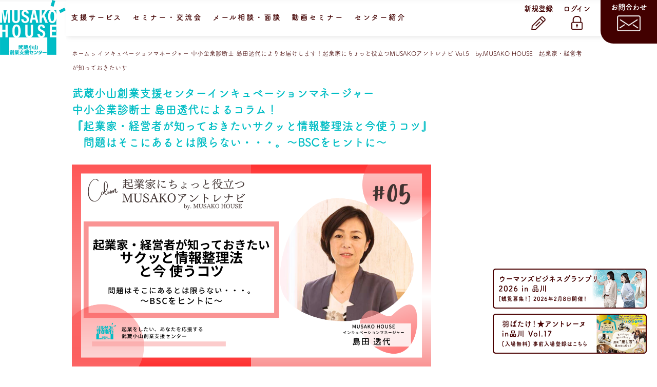

--- FILE ---
content_type: text/html
request_url: https://musashikoyama-sc.jp/page.php?id=94
body_size: 28166
content:



<!DOCTYPE>
<html>
	<head>
		<meta http-equiv="Content-Type" content="text/html; charset=UTF-8" />
        <meta name="viewport" content="width=device-width,initial-scale=1" />
		<title>インキュベーションマネージャー 中小企業診断士 島田透代によりお届けします！起業家にちょっと役立つMUSAKOアントレナビ Vol.5　by.MUSAKO HOUSE　起業家・経営者が知っておきたいサ</title>
		<meta name="Keywords" content="動画セミナー,武蔵小山,創業,起業,開業,経営,支援" />
		<meta name="Description" content="場所・時間に関係なく、起業に必要な知識が学べる！動画セミナーサービス、スタート！" />
<script>
  (function(d) {
    var config = {
      kitId: 'cdd3iwm',
      scriptTimeout: 3000,
      async: true
    },
    h=d.documentElement,t=setTimeout(function(){h.className=h.className.replace(/\bwf-loading\b/g,"")+" wf-inactive";},config.scriptTimeout),tk=d.createElement("script"),f=false,s=d.getElementsByTagName("script")[0],a;h.className+=" wf-loading";tk.src='https://use.typekit.net/'+config.kitId+'.js';tk.async=true;tk.onload=tk.onreadystatechange=function(){a=this.readyState;if(f||a&&a!="complete"&&a!="loaded")return;f=true;clearTimeout(t);try{Typekit.load(config)}catch(e){}};s.parentNode.insertBefore(tk,s)
  })(document);
</script>
<!--		<link href="https://fonts.googleapis.com/css?family=Lobster|Material+Icons|Josefin+Sans|Noto+Sans+JP&display=swap" rel="stylesheet" />-->
		<link rel="stylesheet" type="text/css" href="https://musashikoyama-sc.jp/css/default.css?20191202" />
		<link rel="stylesheet" type="text/css" href="https://musashikoyama-sc.jp/css/common.css?20191202" />
		<link rel="stylesheet" type="text/css" href="https://musashikoyama-sc.jp/css/header.css?20191202" />
		<link rel="stylesheet" type="text/css" href="https://musashikoyama-sc.jp/css/gnavi.css?20191202" />
		<link rel="stylesheet" type="text/css" href="https://musashikoyama-sc.jp/css/footer.css?20191202" />
		<link href="/css/contents_on" rel="stylesheet" type="text/css" />
		<link href="/css/page.css" rel="stylesheet" type="text/css">
        <script
          src="https://code.jquery.com/jquery-3.3.1.js"
          integrity="sha256-2Kok7MbOyxpgUVvAk/HJ2jigOSYS2auK4Pfzbm7uH60="
          crossorigin="anonymous"></script>
   <script type="text/javascript" src="https://musashikoyama-sc.jp/js/jquery.inview.js"></script>
		<script type="text/javascript" src="https://musashikoyama-sc.jp/js/commons.js"></script>
<!-- Google tag (gtag.js) -->
<script async src="https://www.googletagmanager.com/gtag/js?id=G-Q60FB0CL9X"></script>
<script>
  window.dataLayer = window.dataLayer || [];
  function gtag(){dataLayer.push(arguments);}
  gtag('js', new Date());

  gtag('config', 'G-Q60FB0CL9X');
</script>
  </head>
	<body>
		<header>
			<div id="mater"><div class="percent_bar"></div></div>
			<div id="header" class="">
				<h1><a href="/"><img src="https://musashikoyama-sc.jp/images/mainlogo.png" alt="武蔵小山創業支援センターMUSAKOHOUSE" class="hidden_sp"><img src="https://musashikoyama-sc.jp/images/mainlogo_sp.jpg" alt="" class="hidden_pc"></a></h1>
<!-- /sub -->
			</div><!-- /header -->
			<div class="hidden_tab menu">
				<svg version="1.1" x="0px" y="0px" viewBox="0 0 50 50" xml:space="preserve" class="menusvg" width="25" height="25">
					<rect width="50" height="6.3" class="toggle_menu_t"/>
					<rect y="40" width="50" height="6.3" class="toggle_menu_b"/>
					<rect y="20" width="50" height="6.3" class="toggle_menu_m"/>
				</svg>
			</div>
			<div id="gnavi" class="sf-menu clearfix hidden_sp">
				<ul>
					<!--<li class="hidden_pc"><a href="/">ホーム</a></li>-->
					<li class="flr_pc navimail"><a href="https://musashikoyama-sc.jp/contact/">お問合わせ<br><img src="https://musashikoyama-sc.jp/images/mail.png"></a></li><li class="flr_pc f14 login"><a href="https://musashikoyama-sc.jp/register/">新規登録<br><img src="https://musashikoyama-sc.jp/images/signup.png"></a><a href="https://musashikoyama-sc.jp/login/">ログイン<br><img src="https://musashikoyama-sc.jp/images/login.png"></a></li>
					<li><div class="toggle">支援サービス
						<ul>
							<li><a href="https://musashikoyama-sc.jp/guide/">はじめてご利用の方</a></li>
							<li><a href="https://musashikoyama-sc.jp/shien/">経営・支援メニュー</a></li>
							<li><a href="https://musashikoyama-sc.jp/kaigishitsu/">会議室・1階コラボレーションスペース貸出</a></li>
							<li><a href="https://musashikoyama-sc.jp/page.php?id=3050">デザインファクトリー</a></li>
							<li><a href="https://musashikoyama-sc.jp/archives/">過去のイベントアーカイブス</a></li>
							<li><a href="https://musashikoyama-sc.jp/interview/">起業家インタビュー</a></li>
							<li><a href="https://musashikoyama-sc.jp/page.php?id=88">起業に役立つコラム</a></li>
						</ul></div>
					</li>
					<li><div class="toggle">セミナー・交流会
						<ul>
							<li><a href="https://musashikoyama-sc.jp/guide/#p03">セミナー</a></li>
							<li><a href="https://musashikoyama-sc.jp/guide/#p04">交流会</a></li>
							<li><a href="https://musashikoyama-sc.jp/seminar/">検索</a></li>
							<li><a href="https://musashikoyama-sc.jp/seminar/calendar/">イベントカレンダー</a></li>
						</ul></div>
					</li>
					<li><div class="toggle">メール相談・面談
						<ul>
							<li><a href="https://musashikoyama-sc.jp/guide/#p02">相談サービスについて</a></li>
							<li><a href="https://musashikoyama-sc.jp/advisor/">ここが違う相談システム</a></li>
							<li><a href="https://musashikoyama-sc.jp/adsearch/">アドバイザー検索</a></li>
						</ul></div>
					</li>
					<li><div class="toggle">動画セミナー
						<ul>
							<li><a href="https://musashikoyama-sc.jp/sogyo-seminar/">詳細・お申込み</a></li>
							<li><a href="https://musashikoyama-sc.jp/doga-seminar/">視聴する</a></li>
						</ul></div>
					</li>
					<li><div class="toggle">センター紹介
						<ul>
							<li><a href="https://musashikoyama-sc.jp/about/">センターについて</a></li>
							<li><a href="https://musashikoyama-sc.jp/floor/">各フロアガイド</a></li>
							<li><a href="https://musashikoyama-sc.jp/tenant/">入居者紹介</a></li>
							<li><a href="https://musashikoyama-sc.jp/access/">アクセス</a></li>
							<li><a href="https://musashikoyama-sc.jp/contact/">お問い合わせ</a></li>
							<li><a href="https://musashikoyama-sc.jp/staff/">スタッフ紹介</a></li>
						</ul></div>
					</li>
				</ul>
			</div><!-- /gnavi -->
			</header>
		<main>
		<div id="wrapper">
<script>
$(document).ready( function(){

$('.qrcode').click(function(){
$(".qrcode").toggleClass("qropen");
});

});
</script>




<div id="main">
<p id="breadcrumb">
<a itemprop="item" href="/"><span itemprop="name">ホーム > </span></a>
<!--<a itemprop="item" href="category.php?category="><span itemprop="name"> > </span></a>
-->
インキュベーションマネージャー 中小企業診断士 島田透代によりお届けします！起業家にちょっと役立つMUSAKOアントレナビ Vol.5　by.MUSAKO HOUSE　起業家・経営者が知っておきたいサ</p>
<div id="wapper">
<div class="content_page">
<!--?=$update_time ?-->
<h5>武蔵小山創業支援センターインキュベーションマネージャー<br />
中小企業診断士 島田透代によるコラム！<br />
『起業家・経営者が知っておきたいサクッと情報整理法と今使うコツ』<br />
　問題はそこにあるとは限らない・・・。～BSCをヒントに～　</h5>

<div><br />
<img alt="" src="/editor/uploads/images/%E3%82%B3%E3%83%A9%E3%83%A0%E3%83%90%E3%83%8A%E3%83%BC%E3%81%AE%E3%82%B3%E3%83%94%E3%83%BC%20%282%29.png" style="width: 700px; height: 394px;" /><br />
&nbsp;</div>

<h4><span style="color: rgb(0, 189, 196); font-size: 16px; font-weight: bold;"><a id="1" name="1"></a>はじめに</span></h4>

<div>
<div>　皆さん、こんにちは。日々、アツい想いを胸に起業を志す皆さんや、時には心折れ迷いながらも前に一歩一歩進む皆さんの事業に取り組む真摯な姿にたくさんの勇気をいただいているインキュベーションマネージャーの島田透代です。<br />
　さて、このコラムでは、過去、年間200件以上の人事・経営者との面談に携わってきた私が、ビジネスに関する「情報」を、効率よくムラなく収集して活用するために使ってきた整理術の一部をお届けします。複雑に絡み合ったり、抜けていたり、自分ではなかなかうまく表現できないところも、サクッと整理してビジネスの推進に活用できたら嬉しいですよね。ＳＮＳなどオンラインで情報が簡単に入手できる情報過多とも言われる世の中だからこそ、情報という宝石鉱山から、あなたにとって本当に必要な情報の原石（本質）を見つけ出し、磨いて加工することで、真っ赤なガーネットの輝きはより美しく価値のあるものだということが伝わります。さぁ、あなたの宝石鉱山へ一緒に向かいましょう。</div>
</div>

<div>
<h2></h2>

<table border="0" cellpadding="0" cellspacing="0" style="font-family: fot-tsukuardgothic-std, sans-serif; font-size: 14px; font-weight: normal;">
	<tbody>
		<tr>
			<th><a href="#1">1</a></th>
			<td><a href="#1">はじめに</a></td>
		</tr>
		<tr>
			<th><a href="#2">2</a></th>
			<td><a href="#2">難しくて使えないフレームワークには手を出さない</a></td>
		</tr>
		<tr>
			<th><a href="#3">3</a></th>
			<td><a href="#3">道はなくても未来は見失わないで</a></td>
		</tr>
		<tr>
			<th><a href="#4">4</a></th>
			<td><a href="#4">数字のもつパワーを活用するメリット</a></td>
		</tr>
	</tbody>
</table>
</div>

<h4><br />
<a id="2" name="2"></a>　難しくて使えないフレームワークには手を出さない</h4>

<div>　突然ですが、事業を進めるうえで「集客が必要だと思っている」と思っているあなた、どんなアクションを取りますか？例えば、チラシを作ろう！SNSをはじめてみよう！という考えが浮かぶ方もいらっしゃるでしょう。そして、同時に、予算はどれくらいあるんだっけ？なんてことも頭の片隅に思い浮かぶかもしれません。時間的な制約がない方はぜひ、沢山の閃きを一つずつ実行していくのもよいでしょう。しかし、限られた時間や環境にいるあなたには、感情や勢いで動きたい自分を一度静めて、少しだけ広い視野で俯瞰的、客観的に自分自身や事業の状況を把握し分析することをお勧めします。<br />
その際に活用したいのが、BSC（バランススコアカード）です。もともとは、客観的に業績を評価するために使うフレームワークとして知られているものです。ビジネスといえば売り上げや収益性などの財務観点から評価がされがち、しかし実際には、商品の質や売るための仕組みや専門知識の深堀りなども大切ですよね。それらを含めていわゆる360度から考えることができるのがBSCの特徴です。<br />
<br />
<br />
<img alt="" src="/editor/uploads/images/%E5%9B%B3%E8%A1%A8%EF%BC%91.jpg" style="width: 700px; height: 403px;" /><br />
<br />
なんだか、難しそうと感じた方もいるでしょう。難しいワードが並ぶフレームワークは中途半端に使わないのも情報整理のコツの一つ。今回は、今あなたの事業を進めるのに必要だと感じていることに的を絞って、課題を整理することで本当に必要なアクションを探り確認するのが最終ゴール！今回は、一工夫して、オリジナルのフレームワークにしました。<br />
<br />
<img alt="" src="/editor/uploads/images/%E5%9B%B3%E8%A1%A8%EF%BC%92.jpg" style="width: 700px; height: 405px;" /><br />
<br />
さぁ、あなたが今、事業を進めるために必要だと思うことを挙げていきましょう。それらを大きく4つのカテゴリ（①お金関連、②お客様へ提供する価値（商品・サービス）について、③お客様へ届ける手段や仕組みについて、④事業を動かすのに必要な人、専門性や知恵、キャリア、教育方法）のどこかの枠に当てはめるみましょう。枠の中に書いてみることで自分が今どのカテゴリに特に悩んでいるのか、偏りも含めて知ることができます。ここではラーメン屋さんの例を示します。<br />
<br />
<img alt="" src="/editor/uploads/images/%E5%9B%B3%E8%A1%A8%EF%BC%93.jpg" style="width: 700px; height: 439px;" /></div>

<div><br />
&nbsp;</div>

<h4><a id="3" name="3"></a>　道がなくても未来は見失わないで</h4>

<div>カテゴリ別に枠に書き出したところで一旦ストップです。さて、改めてあなたに質問です。あなたのビジョン（実現したい未来や方向、どんな世界にしたいのか）は何でしょう？そこに辿り着くためには事業のどんな戦略目標が必要でしょう？きっと、はじめようと考えていたSNSでフォロワーを1,000人にすることが最終的なゴールではないはずです。実現したいビジョンは、カテゴリ分けした枠の一番上にあるビジョン（実現したい未来の方向性）の枠の中。そうです、あなたは、今、実現したい未来に向かい戦略目標を達成するために、何をしようかと悩んでいることを忘れてはいけません。目の前の道が険しいと、ついつい目の前のことに気がとられ、未来のことを考えられなくなりがちですが、今一度、この段階であらためて、しっかりとビジョンを設定しておきましょうね。<br />
&nbsp;</div>

<div></div>

<h4><a id="4" name="4"></a>　数字のもつパワーを活用するメリット</h4>
　最後に、今まで枠に入れた課題や目標から、ご自身のありたい姿が明確になってきたところで整理するときのポイントをお伝えします。この目標枠には、ぜひ定量的な数値を使って記入してください。そうすることで、一気に客観的な評価指標になります。自分以外の誰かにも伝えやすくなることから、理解してくれる人や協力者も増えるかもしれません。また、余裕がある場合には、数値目標を達成するために必要なことを、さらに深堀、細分化して、いつまでにどこで何を使ってどのようにするのかも設定すると皿に良いかもしれません！<br />
<br />
<img alt="" src="/editor/uploads/images/%E5%9B%B3%E8%A1%A8%EF%BC%94.jpg" style="width: 700px; height: 395px;" /><br />
<br />
全部埋まったところで、全体をよく見てみると、一番トップにあるビジョン（目指い未来の方向性）から、戦略目標、お金の部分、お客様へ提供する商品・サービス、仕組みづくり、人・・・と、下へ向かってすべての枠が関連付けられていることがわかります。ビジョンを達成するためには戦略目標が必要、その目標を達成するにはお金の面ではこんな条件が必要、そして、そうなるためには商品・サービスなどお客様へ提供する価値が必要であり、提供するための仕組みも必要、その仕組みを作り使うのは、そう私です！<br />
<br />
ただし、時間やその他の面で無理のある計画には要注意！ビジョン実現にむけては、本当にその方法が必要なのか？優先順位はどれかも考えながら、心身のバランスを整えて進めてくださいね。自分の仕事量やメンタルを自分で管理できるようになるのも個人事業や少数精鋭でがんばる企業の経営者にとっては必要です。
<div><br />
使ってみたいけど難しい、疑問点があると感じている方はぜひ島田までお声かけくださいね。次回のコラムでは、誰かに伝えたい想いをどう伝えるか！説明が苦手なあなたも上手に伝えられるコツをお伝えします。</div>

<div><br />
<br />
<a href="https://musashikoyama-sc.jp/page.php?id=93">前のコラム</a> ｜ <a href="https://musashikoyama-sc.jp/page.php?id=95">次のコラム</a><br />
<a href="https://musashikoyama-sc.jp/page.php?id=88">起業家にちょっと役立つMUSAKOアントレナビ トップへ戻る</a><br />
<br />
<br />
　インキュベーションマネージャーの<a href="https://musashikoyama-sc.jp/staff/">紹介ページはこちら</a></div>

</div>
</div>
</div>

<!--	<div id="btnArea">
		<ul>
			<li><p class="btn"><a href="https://musashikoyama-sc.jp/register/">新規録</a></p></li><li><p class="btn"><a href="https://musashikoyama-sc.jp/login/">ログイン</a></p></li><li class="last"><p class="btn"><a href="https://musashikoyama-sc.jp/mailmag/">メルマガ登録</a></p></li>
		</ul>
	</div>-->
	<div id="rightBlock">
		<ul id="bnArea2">
<!--            <li class="fade-in"><a href="/page.php?id=41"><img src="https://musashikoyama-sc.jp/images/banner/banner_13.png" width="200" height="110" alt="専門アドバイザー募集" /></a></li>
            <li class="fade-in"><a href="https://musashikoyama-sc.jp/page.php?id=80"><img src="https://musashikoyama-sc.jp/images/banner/banner_19c.png" width="200" height="110" alt="ウーマンスケールアッププログラムin品川" /></a></li>
            <li class="fade-in"><a href="/page.php?id=72"><img src="https://musashikoyama-sc.jp/images/banner/banner_15b.png" width="200" height="110" alt="【女性限定】ムサコDE女子★朝活交流会" /></a></li>      
            <li class="fade-in"><a href="https://musashikoyama-sc.jp/page.php?id=115"><img src="https://musashikoyama-sc.jp/images/banner/banner_musako15.png" width="200" height="110" alt="女性のための起業SCOOL MU★SAKO" /></a></li>
            <li class="fade-in"><a href="https://musashikoyama-sc.jp/page.php?id=116"><img src="https://musashikoyama-sc.jp/images/banner/banner_entreene17.png" width="200" height="110" alt="羽ばたけ★アントレーヌ" /></a></li>
            <li class="fade-in"><a href="https://musashikoyama-sc.jp/page.php?id=83"><img src="https://musashikoyama-sc.jp/images/banner/banner_09j.png" width="200" height="110" alt="女性の起業＊耳よりサロン" /></a></li>
            <li class="fade-in"><a href="https://musashikoyama-sc.jp/page.php?id=41"><img src="https://musashikoyama-sc.jp/images/banner/banner_13b.png" width="200" height="110" alt="専門アドバイザー募集" /></a></li>
            <li class="fade-in"><a href="https://musashikoyama-sc.jp/page.php?id=89"><img src="https://musashikoyama-sc.jp/images/banner/banner_22b.png" width="200" height="110" alt="ウーマンスケールアッププログラムin品川" /></a></li>
            <li class="fade-in"><a href="/page.php?id=125"><img src="https://musashikoyama-sc.jp/images/banner/banner_musako16.png" width="200" height="110" alt="MUSAKO" /></a></li>
            <li class="fade-in"><a href="/page.php?id=126"><img src="https://musashikoyama-sc.jp/images/banner/banner_01n.png" width="200" height="110" alt="キックオフサミット" /></a></li>
            <li class="fade-in"><a href="https://musashikoyama-sc.jp/page.php?id=131"><img src="https://musashikoyama-sc.jp/images/banner/banner_11l.png" width="200" height="110" alt="MUSAKOトライアルマーケット" /></a></li>
-->
            <li class="fade-in"><a href="https://musashikoyama-sc.jp/page.php?id=117"><img src="https://musashikoyama-sc.jp/images/banner/banner_01p.png" width="200" height="110" alt="ウーマンズビジネスグランプリ" /></a></li>
            <li class="fade-in"><a href="/page.php?id=133"><img src="https://musashikoyama-sc.jp/images/banner/banner_entreene17b.png" width="200" height="110" alt="アントレーヌ" /></a></li>
            <li class="fade-in"><a href="/page.php?id=81"><img src="https://musashikoyama-sc.jp/images/banner/banner_04e.png" width="200" height="110" alt="フリートークラウンジ" /></a></li>
            <li class="fade-in"><a href="/page.php?id=121"><img src="https://musashikoyama-sc.jp/images/banner/banner_26.png" width="200" height="110" alt="ウーマンキャリアサロン" /></a></li>
            <li class="fade-in"><a href="https://musashikoyama-sc.jp/page.php?id=101"><img src="https://musashikoyama-sc.jp/images/banner/banner_25b.png" width="200" height="110" alt="デザイン相談会" /></a></li>
            <li class="fade-in"><a href="https://musashikoyama-sc.jp/page.php?id=999"><img src="https://musashikoyama-sc.jp/images/banner/banner_23.png" width="200" height="110" alt="MUSAKO irodori Academy" /></a></li>
            <li class="fade-in"><a href="https://musashikoyama-sc.jp/page.php?id=998"><img src="https://musashikoyama-sc.jp/images/banner/banner_24.png" width="200" height="110" alt="LINE de モニター" /></a></li>
            <li class="fade-in"><a href="https://musashikoyama-sc.jp/page.php?id=74"><img src="https://musashikoyama-sc.jp/images/banner/banner_14c.png" width="200" height="110" alt="女性起業家のための情報チャンネル「MUSAKO THE LIVE」月に2回ライブ配信！" /></a></li>
            <li class="fade-in"><a href="https://musashikoyama-sc.jp/page.php?id=88"><img src="https://musashikoyama-sc.jp/images/banner/banner_20.png" width="200" height="110" alt="MUSAKOアントレナビ" /></a></li>
            <li class="fade-in"><a href="https://musashikoyama-sc.jp/page.php?id=21"><img src="https://musashikoyama-sc.jp/images/banner/banner_02.png" width="200" height="110" alt="イベント情報" /></a></li>
			     <li class="fade-in"><a href="/archives/"><img src="https://musashikoyama-sc.jp/images/banner/banner_03.png" width="200" height="110" alt="アーカイブス" /></a></li>
            <li class="fade-in"><a href="https://musashikoyama-sc.jp/page.php?ID=1295"><img src="https://musashikoyama-sc.jp/images/banner/banner_05c.png" width="200" height="110" alt="お茶の間サロン" /></a></li>
            <li class="fade-in"><a href="/mailmag/"><img src="https://musashikoyama-sc.jp/images/banner/mailmagazin.png" width="200" height="110" alt="メールマガジン" /></a></li>
            <li class="fade-in"><a href="https://ameblo.jp/musashikoyama-sc/" target="_blank"><img src="https://musashikoyama-sc.jp/images/banner/banner_blog.png" width="200" height="110" alt="ブログ" /></a></li>
            <li class="fade-in"><a href="/page.php?id=1003"><img src="https://musashikoyama-sc.jp/images/banner/banner_16.png" width="200" height="110" alt="MUSAKO HOUSEを活用した起業家主催のイベントスケジュールカレンダー" /></a></li>
<!--            <li class="fade-in"><a href="https://twitter.com/musakoh" target="_blank"><img src="https://musashikoyama-sc.jp/images/banner/banner_tw2.png" width="200" height="110" alt="Twitter" /></a></li>-->



		</ul>
		<!--<img class="img ch hidden_sp" src="https://musashikoyama-sc.jp/images/musashi_top_1114_22-39.png">-->
	</div><!-- /rightBlock -->


<div class="t_center mb60">
<a href="https://www.city.shinagawa.tokyo.jp/" class="inlineblock" target="_blank"><img src="/images/common/banner_shinagawaku.png" alt="品川区"/></a>
<a href="https://www.mics.city.shinagawa.tokyo.jp/index.html" class="inlineblock" target="_blank"><img src="/images/common/banner_shien.jpg" alt="品川区中小企業支援サイト"/></a>
<a href="https://www.ship-osaki.jp/" class="inlineblock" target="_blank"><img src="/images/common/banner001 SHIP.png" alt="SHIP 品川産業支援交流施設"/></a>
<a href="https://port2401.jp/" class="inlineblock" target="_blank"><img src="/images/common/banner_PORT2401.png" alt="西大井創業支援センター"/></a>
<a href="https://osaki-hall.jp/" class="inlineblock" target="_blank"><img src="/images/common/osaki-hall.png" alt="大崎ブライトコアホール"/></a>
<a href="https://shinagawa-ism.com/" class="inlineblock" target="_blank"><img src="/images/common/banner_izm.png" alt="SHINAGAWAism"/></a>
</div>			</div><!-- /main -->
		</div><!-- /wrapper -->
</main>
		<footer>
<div class="svgbg rotate180"><div class="svgbgin"></div></div>
		<div id="footer">

<div class="col2">
<div class="col t_left"><p class="sitetitle"><small>品川区立</small><br>武蔵小山創業支援センター<br><small>MUSAKO HOUSE</small></p>
<p class="tel"><a href="tel:0357494540">TEL 03-5749-4540</a></p>
<p class="bl">平日　9:00～21:00 土・祝 9:00～18:00</div><div class="col">


<address>〒142-0062　東京都品川区小山3-27-5</address>
<div class="wauto"><a href="https://musashikoyama-sc.jp/access/"><img src="/images/map.png" alt="" class="mapimg" />
<p class="t_right">より詳しく ></p></a><br>
</div>
</div></div>


			<p class="mb40">
      <a href="https://fb.watch/BdtnLPpTRp/" target="_blank"><img src="https://musashikoyama-sc.jp/images/logo_fb.png" style="height: 50px;"></a>
      <a href="https://x.com/musashikoyamasc" target="_blank"><img src="https://musashikoyama-sc.jp/images/logo-x.png" style="height: 45px;"></a>
      <a href="https://www.youtube.com/channel/UCBOEO9ow6xQw4uSSB7e3lCw" target="_blank"><img src="https://musashikoyama-sc.jp/images/logo_youtube.png" style="height: 40px; vertical-align: sub;"></a>
      <a href="https://www.instagram.com/musashikoyamasc/" target="_blank"><img src="https://musashikoyama-sc.jp/images/logo_insta.png" style="height: 50px;"></a>
      
      </p>

			<p class="mb40"><a href="/about/">センターについて</a> <a href="/staff/">スタッフ紹介</a> <a href="/access/">アクセス</a> <a href="/privacy/">プライバシーポリシー</a> <a href="/privacy2/">個人情報の利用目的について</a> <a href="https://musashikoyama-sc.jp/contact/">お問合わせ</a></p>



			<p class="copyright">
<strong class="bl"><a href="https://www.city.shinagawa.tokyo.jp/"><img src="/images/shinagawalogo.png" alt="Powerd by 品川区"/></a></strong><br>
			&copy;  Musashikoyama Sougyoushien Center All rights reserved. </p>
		</div>
<style>
  #floating-banner {
    position: fixed;
    right: 20px;
    bottom: 20px;
    z-index: 9999:
  }
  #floating-banner .floating-banner-inner a img {
    width: 300px;
    height: 78px;
  }
</style>
<div id="floating-banner">
<div class="floating-banner-inner" style="margin-bottom: 10px;">
<a href="/page.php?id=117"><img src="https://musashikoyama-sc.jp/images/banner/banner_01p2.png" alt="ウーマンズビジネスグランプリ" /></a>
</div>
<div class="floating-banner-inner" style="margin-bottom: 10px;">
<a href="/page.php?id=133"><img src="https://musashikoyama-sc.jp/images/banner/banner_entreene17b2.png" alt="ウーマンズビジネスグランプリ" /></a>
</div>
<!--
<div class="floating-banner-inner">
<a href="https://page.line.me/778cvudz?openQrModal=true" target="_blank"><img src="https://musashikoyama-sc.jp/images/banner/banner_line2.png" alt="LINE公式アカウント開設！" /></a>
</div>
-->
</div>
      
      
		</footer>
		<!-- /footer -->
<!-- Global site tag (gtag.js) - Google Analytics -->
<script async src="https://www.googletagmanager.com/gtag/js?id=UA-156684498-1"></script>
<script>
  window.dataLayer = window.dataLayer || [];
  function gtag(){dataLayer.push(arguments);}
  gtag('js', new Date());

  gtag('config', 'UA-156684498-1');
</script>
	</body>
</html>


--- FILE ---
content_type: text/css
request_url: https://musashikoyama-sc.jp/css/default.css?20191202
body_size: 2368
content:
@charset "utf-8";
body{
	font-family: fot-tsukuardgothic-std, sans-serif;
	font-weight: 400;
	font-style: normal;
/*
	opacity: 0.1;
*/
	-webkit-transition: all 1s;
	-moz-transition: all 1s;
	-ms-transition: all 1s;
	transition: all 1s;
}

video{
	max-width: 100%;
}

input[type="submit"]{
-webkit-appearance: none;
}

::-webkit-scrollbar {
    width: 5px;
}
::-webkit-scrollbar-track {
  box-shadow: inset 0 0 5px rgba(0, 0, 0, .1);
}
::-webkit-scrollbar-thumb {
  background-color: rgba(0, 189, 196, .5);
  box-shadow:0 0 0 1px rgba(0, 189, 196, .3);
}


body.load{opacity:1;}


a:link {color:#420000;text-decoration:none;}
a:visited {color:#420000;text-decoration:none;}
a:hover {color:#420000;text-decoration:underline;}
a:active {color:#420000;text-decoration:underline;}


* {
	margin: 0;
	padding: 0;
}

.f14{
	font-size:14px; 
}
body{font-size: 18px;}
body, p, h1, h2, h3, h4, h5, dl, dt, dd, ul, img, form {
	font-size:100%;
	font-weight:normal;
	list-style-image:none;
	list-style-position:outside;
	list-style-type:none;
	margin:0;
	padding:0;
}
body{
	line-height:160%;
	
text-align:center;
	background: #fff;

	color: #420000;
	font-size: 18px;}
	
h2{font-family: futura-pt, fot-tsukuardgothic-std,sans-serif;
font-weight: 400;
font-style: normal;}

table{ 
    border-collapse: collapse;  
    border-spacing:0;  
}
th, td {
	text-align:left;
	font-weight:normal;
	padding:10px 20px;
	border:1px solid #bbb;
} 
th { background-color:#eee;}
img {
	max-width: 100%;
	height: auto;
	border:none;
	vertical-align:bottom;
}
.clearfix:after {
	clear:both;
	content:".";
	display:block;
	height:0;
	visibility:hidden;
}
.clearfix {
	display:inline-table;
	min-height:1%;
}
* html .clearfix {
	height:1%;
}
.clearfix {
	display:block;
}

.hidden_pc{display: none;
}

.g_btn{border-radius: 5px;
background:#00bdc4; }

@media screen and (max-width: 750px) {

th, td {
    padding: 5px;
}

.hidden_sp{
	display: none;
}
.hidden_pc{display: initial;
}

#wapper{    overflow: hidden;}
body, p, h1, h2, h3, h4, h5, dl, dt, dd, ul, img, form {
    font-size: 90%;}

}

#wrapper #main #contentBlock table.calendar {
	border: 2px solid #420000;
}
.calendar th{background: #00bdc4;color: #fff;font-weight: bold;}

#wrapper #main #contentBlock table.calendar th.sun {
    background: #d69450;
}

#wrapper #main #contentBlock table.calendar .thtitle th{background: #420000;}

#wrapper #main #contentBlock table.calendar th.sat {
    background: #047277;
}

--- FILE ---
content_type: text/css
request_url: https://musashikoyama-sc.jp/css/common.css?20191202
body_size: 13647
content:
@charset "utf-8";
.inlineblock{
    display: inline-block;
}

.mb10{
    margin-bottom: 10px;
}


.t_p{
    margin-bottom: 1em;
}
.calendarlink{
    border: 5px solid #420000;
    padding: 5px 15px;
    float: right;
    margin-bottom: 20px;
    background: #fff;
    font-size: 20px;
}

input[type="text"],
input[type="password"]{
    padding: 10px;    display: inline-block;
}

.wauto{display: inline-block;
    width: auto;
}
.nofl{
    float: none !important;
}
select{
    background: #00bdc4;
    color: #fff;
    font-size: 14px;
    padding: 10px 25px;
    font-weight: bold;
    letter-spacing: 2px;}


input[type="submit"]{
    margin: 30px auto 50px;
    display: inline-block;
    background: #00bdc4;
    padding: 10px 30px;
    color: #fff;
    border: none;
    text-align: center;
    border-radius: 5px;
    position: relative;
    left: 0;
    right: 0;
    display: block;
    font-size: 18px;}



td > input[type="submit"]{
    margin: 10px auto 10px;}

input[type="text"] + input[type="submit"]{display: inline-block;
    margin:0;}
.svgbg{
/*        z-index: 2;*/
    position: relative;
    width: 100%;
    height: 60px;margin-bottom: -60px;
}
	.svgbgin{
    position: absolute;
    background: url(/images/bg.png) repeat-x;
    background-size:100%  411px;/* 100.1% auto;*/

    height: 60px;
    width: 100%;
    color: #fff;
    top: -59px; 
}
.t_center{
    text-align: center;
}

.svgbgin.onanime{
    -webkit-animation: bgroop 20s linear infinite;
    animation: bgroop 20s linear infinite;}

@-webkit-keyframes bgroop {
    from {
        background-position: 0  0;
    }
    to {
        background-position: -1956px 0;
    }
}
@keyframes bgroop {
    from {
        background-position: 0 0;
    }
    to {
        background-position: -1956px 0;
    }
}

.flno{
    float: none !important;
    margin-bottom: 30px;}

.grade{background: rgb(227,255,255);
background: linear-gradient(180deg, rgba(227,255,255,1) 0%, rgba(255,255,255,1) 27%);}


#rightBlock .ch {
    float: right;
    position: relative;
    z-index: 3;
}
#rightBlock{
    width: 100%;
    max-width: 1000px;display: inline-block;
    margin: 0 auto 50px;
}
#rightBlock li {
    display: inline-block;
    margin: 1% 0.5%;    /*float: left;*/
    width: 31.33%;
}
#rightBlock li img{ width: 100%;}

#rightBlock .ch{
    float: right;
}
.mb30{
    margin-bottom: 30px;
}

.mb60{
    margin-bottom: 60px;
}


 .rotate180 {transform: rotate(180deg) scale(-1, 1);}

 .svgbg.rotate180{    margin-top: -60px;margin-bottom: 0px;}
 footer .svgbg.rotate180{    margin-top: -120px;margin-bottom: 0px;}

/*body{overflow-x: hidden;}*/
main{
    margin-top: 90px !important;
    display: block;overflow-y: hidden;
}
h2,h3 {
	font-size:120%;
	font-weight:bold;   
}

h4{}

a{
    position: relative;
    
}
#gnavi li a:before {
    position: absolute;
    left: 0;
    width: 0;
    bottom: 0;
    top: 0;
    background: rgba(0,189,196,1);
    content: "";
    z-index: -1;
    -webkit-transition: all 0.2s;
    -moz-transition: all 0.2s;
    -ms-transition: all 0.2s;
    transition: all 0.2s;
}
#gnavi a:hover:before {
    width:100%;}

h4{ border-bottom: 2px solid #00BDC4 !important;}

h4,h5,h6 {
	font-weight:bold; color: #00BDC4 !important;   
}
h4{    font-size: 130%;}
h5{    font-size: 120%;}
h6{    font-size: 110%;}
h4 span{color: #00BDC4 !important;}

table{    width: 100%;}
/*
#main #contentBlock th {
    border-bottom: 1px solid #fff;}*/
#main #contentBlock th + td{
    border-left: 1px solid #fff;}
#wrapper {
	max-width: 1000px;width:100%;
	margin: 0 auto;
	padding: 0;
	text-align: left;
}
#main {
	/*margin:10px 0;*/
}
#rightBlock li{    border-radius: 13px;
	display: inline-block;
	margin: 1% 0.5%;
    background: #00BDC4;
}
#rightBlock li img{
   /* opacity: 0;*/
}

.mt100{margin-top: 100px;}


/*{
  background: #00bdc4;
  background-blend-mode: screen;
  background-size: cover;
}*/

/*
#wrapper #main #contentBlock {
	float: left;
	width: 730px;
}
#wrapper #main #rightBlock {
	float: right;
	width: 200px;
}
#wrapper #main #contentBlock .menu {
	float: left;
	width: 170px;
}
#wrapper #main #contentBlock .content {
	float: right;
	width: 540px;
}*/
#wrapper #main #breadcrumb {
	font-size: 12px;
	margin: 0px 0px 20px 0px;
}
#wrapper #main #rightBlock #bnArea1 li {
	margin: 0 0 3px 0;
}
#wrapper #main #rightBlock #bnArea2 {

    margin-top: 70px;
    margin-bottom: 0;
    display: block;
}
#wrapper #main #rightBlock #bnArea2 li {
	margin: 7px 7px;
	float: left;
}
#wrapper #main #contentBlock .section form th {
	width: 180px;
}
#wrapper #main #contentBlock .section p em,
#wrapper #main #contentBlock form th em {
	font-weight: bold;
	color: #bc3d5c;
}
#wrapper #main #contentBlock .section .mb5 {
	margin-bottom: 5px;
}
#wrapper #main #contentBlock .section .mb7 {
	margin-bottom: 7px;
}
#wrapper #main #contentBlock .section .mb10 {
	margin-bottom: 10px;
}
#wrapper #main #contentBlock .section .ml30 {
	margin-left: 30px;
}
#wrapper #main #contentBlock .section form .al {
	background: #FFF8D9;
}
#wrapper #main #contentBlock h3 img {
	padding-bottom: 20px;
}
.section .grp {
	margin: 10px 15px;
}
#wrapper .center {
	text-align: center;
}
.message {
	font-size: 120%;
	font-weight: bold;
	color: #DC2047;
}

.col2,.boxco{
	display: inline-block;
	width: 100%;    vertical-align: middle;
}
.col2 > .col{
	display: inline-block;    vertical-align: middle;
	width: calc(50% - 4px);
}
.col3 > .col{
	display: inline-block;    vertical-align: middle;
	width: 33.33%;
}
.col4 > .col{
	display: inline-block;    vertical-align: middle;
	width: 25%;
}



.genre li{
    background: #ddd;
    border-radius: 3px;
    padding: 2px 10px;
    display: inline-block;
    margin-bottom: 5px;
    font-size: 14px;

}


.btn{
    -webkit-transition: all 0.2s;
    -moz-transition: all 0.2s;
    -ms-transition: all 0.2s;
    transition: all 0.2s;
    display: inline-block;
    border: 2px solid;
    padding: 0;
    background: #00bdc4;
    color: #fff;
    position: relative;
    width: 230px;
    height: 54px;
    text-align: center;
    line-height: 3;
    margin-top: 30px;
    float: right;
    font-size: 13px;
}
p.btn:before,
a.btn:before {
    content: "";
    color: #420000;
    border: 2px solid #420000;
    width: 230px;
    height: 54px;
    position: absolute;
    display: inline-block;
    left: -10px;
    top: -10px;
    -webkit-transition: all 0.2s;
    -moz-transition: all 0.2s;
    -ms-transition: all 0.2s;
    transition: all 0.2s;
}
p.btn:hover:before,
a.btn:hover:before{
    width: 228px;    
    height: 52px;
    left: 0;
    top: 0;}

p.btn:hover,
a.btn:hover{line-height: 54px;}


.btn > a{
    color: #fff;
    display: inline-block;
    width: 100%;
    height: 100%;
    position: relative;
    line-height: 49px;}
.btn > a:after,
a.btn:after{
    content: "";
    right: 26px;
    width: 6px;
    height: 6px;
    position: absolute;
    border-top: 1px solid #420000;
    border-right: 1px solid #420000;
    -webkit-transform: rotate(45deg);
    transform: rotate(45deg);
    top: 20px;
}

.t_left{
    text-align: left;
}

 h1.title,
 h3.title{    line-height: 1.2;
    font-size: 40px;
    margin-bottom: 50px;
    color: #00BDC4;
}
 h1.title small,
 h3.title small{
    margin-bottom: 10px;
    display: inline-block;
    font-size: 45%;
    float: right;
    line-height: normal;
    margin-top: 10px;
 }

.btn02{
    background: #00BDC4;
    display:inline-block;
    padding: 10px 30px;
    color: #fff !important;
    font-weight: bold;
    float: right;
    border-radius: 2px;
    margin-top: 30px;
    /*font-size: 115%;*/
    position: relative;
    /*box-shadow: 5px 5px 5px #ccc;*/
}
.btn02 a{
    color: #fff;
    padding-right: 15px;
    display: inline-block;
    width: 100%;
    padding: 0;
    height:auto;
}
.btn02 a:after{
    content: "";
    right: -18px;
    width: 6px;
    height: 6px;
    position: absolute;
    border-top: 2px solid #fff;
    border-right: 2px solid #fff;
    -webkit-transform: rotate(45deg);
    transform: rotate(45deg);
    top: 49%;
}
a.btn02:after{
    content: "";
    right: 10px;
    width: 6px;
    height: 6px;
    position: absolute;
    border-top: 2px solid #fff;
    border-right: 2px solid #fff;
    -webkit-transform: rotate(45deg);
    transform: rotate(45deg);
    top: 48%;
}


.section table tbody tr td h4 {color: #fff !important;
    background-color: #00BDC4 !important;}


#btnArea{text-align: center;
    width: 100%;
    max-width: 1000px;
    margin-bottom: 60px;
    display: inline-block;} 

#btnArea ul{ margin:10px auto 30px;} 
#btnArea li {
    margin:10px 1% 30px;
    display: inline-block;
    padding: 10px 1%;
    color: #fff;} 
#btnArea li a{color: #fff;}
#btnnArea li.last { margin-right:0;} 


.tg_scroll-x {
    overflow-y: scroll;
    height: 300px;
    overflow-x: hidden;
    padding: 10px;
    border: 2px solid #00BDC4;
    margin-top: 30px;
    margin-bottom: 30px;
}

@media screen and (max-width: 1500px) {

#wrapper{
    margin-left: 15vw;  /**/
    margin-right: 0;}
}
@media screen and (max-width: 1300px) {

#wrapper{margin: auto; }
}
@media screen and (max-width: 1000px) {






#rightBlock li{        width: 100%;
    margin: 1% !important;
    max-width: 270px;}

 h3.title{
    font-size: 25px;
    color: #00BDC4;
}
#rightBlock + div .inlineblock{
    margin-bottom: 10px;
}


#wrapper{
    margin-left: 0;  /**/
    margin-right: 0;}
.scroll-x{
	overflow-x: scroll;
}

#wrapper {
padding: 15px;
width: calc(100% - 30px);}
#main #contentBlock td {
	margin-bottom: 10px;
}

#wrapper #main #breadcrumb {
    display: none;
}
.main {
    overflow: hidden;
}
/*
#main #contentBlock td ,
#main #contentBlock th {padding: 10px 20px;
	display: inline-block;
    width: calc(100% - 40px) !important;
}
*/
}


@media screen and (min-width: 1000px){
    .col2_b > .col{width: 67%;display: inline-block;    vertical-align: middle;}
.col2_b > .col:nth-child(odd){width: 30%;
margin-right: 2%;}

.col2_c > .col:nth-child(even){width: 30%;}
.col2_c > .col{width: 70%;display: inline-block;    vertical-align: middle;}


.col3 > .col{width: 33.33%;display: inline-block;    vertical-align: middle;}
.col4 > .col{width: 25%;display: inline-block;    vertical-align: middle;}
.col5 > .col{width: 20%;display: inline-block;    vertical-align: middle;}
}


@media screen and (max-width: 1000px) {
.movewp .opa0{
    width: 100%;
    padding: 15% 0;}
main {
    margin-top:60px !important;
    overflow-x: hidden;
}

#wrapper #main #contentBlock .section{    padding: 0 !important;}

h3.title small{
    float: none;
    width: 100%;    font-size: 55%;
    margin: 0px;
}
h3.title{margin-bottom: 30px;}
h5{
    display: inline-block;
    margin: 20px 0 20px;
}
.btn {
    display: block;
    position: relative;
        margin: 30px auto;
    left: 0;
    float: none;
    right: 0;
    text-align: center;
}


 table.blaksptable{display: inline-block;
   /* padding: 2%;*/
    border: 1px solid;
    margin-bottom: 30px;
    width: 100%;}

.blaksptable th,
.blaksptable td,
.blaksptable tr {
    width: 100% !important;
    margin: 0 !important;
    padding: 0 !important;

    display: inline-block !important;border:none;
}

.blaksptable th,
.blaksptable td{
    width: 96% !important;
    margin: 2% !important;}
.blaksptable td{
    padding: 10px !important;}


.blaksptable select {
    float: none;
    padding: 10px;}

.blaksptable label br{
    display: none;
}
.section .grp {
    margin: 10px 0;
}
#wrapper #main #contentBlock .section .grp .leftArea.grade, #wrapper #main #contentBlock .section .grp .rightArea.grade{
    width: 100%;
}
body #wrapper #main #contentBlock .section h6{
    text-align: left;
}
#wrapper #main #contentBlock .section .photoArea {
    background: none !important;
    float: none !important;}

}
@media screen and (max-width: 750px) {

.col2.spblk > .col {
    display: block;
    width: 100%;
}
#wrapper #main #rightBlock #bnArea2 li {

    float: none;
}
footer .svgbg.rotate180 {
    margin-top: -137px;
    margin-bottom: 0px;
}
#rightBlock{text-align: center;}

    #main #contentBlock th + td {
    border-left: none;
}
    .spmb10{margin-bottom: 10px;}
    .spmb20{margin-bottom: 20px;}
.svgbgin{background-size: 200% 411px;}
body #wrapper #main #contentBlock .section .grp .phArea {
    float: none;
    text-align: center;
    margin: 0 0 20px;
}
input[type="submit"],
input[type="text"], input[type="password"] ,
select {
    padding: 5px;
}
#btnArea li{    margin: 10px 1% 10px;}
body #btnArea .btn {
    margin: 0px auto;}

.sptable tr,
.sptable td,
.sptable th,
.datatbl03 tr,
.datatbl03 td,
.datatbl03 th{
    display: inline-block;
    margin: 0;
    padding: 5px;
    width: calc(100% - 10px) !important;
    border: none;
}

}


/* フェードイン　*/
.fade-in {
    opacity : 0.0;
    transform : translate(0, 100px);
    transition : all 1.3s;
    }
.fade-in_left {
    opacity : 0.0;
    transform : translate(-100px, 0);
    transition : all 1.3s;
    }
.fade-in_right {
    opacity : 0.0;
    transform : translate(100px, 0);
    transition : all 1.3s;
    }
.scroll-in {
    opacity : 1;
    transform : translate(0, 0);
    }


    /* iOSでのデフォルトスタイルをリセット */
select,
input[type="submit"],
input[type="button"] {
  border-radius: 0; font-size: 16px;
  -webkit-box-sizing: content-box;
  -webkit-appearance: button;
  appearance: button;
  border: none;
  box-sizing: border-box;
  cursor: pointer;
}
select::-webkit-search-decoration,
input[type="submit"]::-webkit-search-decoration,
input[type="button"]::-webkit-search-decoration {
  display: none;
}
select::focus,,
input[type="submit"]::focus,
input[type="button"]::focus {
  outline-offset: -2px;
}

.hide0{
    display: none;
}

--- FILE ---
content_type: text/css
request_url: https://musashikoyama-sc.jp/css/header.css?20191202
body_size: 2382
content:
@charset "utf-8";
#header{margin: auto;    max-width: 1000px;width: 100%;}

#header h1{
    position: absolute;    z-index:999;
    left: 0;
    top: 0;}


#mater{
    background: #ddd;
    height: 3px;
}
#mater .percent_bar{    background-image: linear-gradient(90deg,#00bdc4 0,#dae65c 50%,#00bdc4 100%);position: absolute;    z-index: 2;
    height: 3px;}

body.fixed #mater{

    position: fixed;
    top: 0;
    left: 0;
    width: 100%;
    z-index: 99;
}

header{

    display: inline-block;
    margin: 0;
    width: 100%;
    position: fixed;
    left: 0;
    height: 85px;
    top: 0;
    z-index: 99;    
    
}
#footer address{
    color: #420000;
    font-style: normal;
    margin-bottom: 5px;
}
.t_right{
    text-align: right;
}


.copyright{
    font-size: 12px;
}
footer{   margin-top: 60px;  
    display: inline-block;
    width: 100%;
    color: #fff;}
#footer .vlm{
    vertical-align: middle;
}

#footer{    display: inline-block;
    padding-top: 80px;
    padding-bottom: 15px;
width: 100%;
color: #fff;
background: #00bdc4;}

#footer .mb40 a{
    margin: 10px 20px 30px; 
}
#footer .mb40{
    margin-bottom: 40px;
}

#footer .col2{
    width: 100%;
    max-width: 1000px;margin: 0 auto 60px;
}
#footer a,
#footer p{color: #fff;}
.percent_bar{
    width: 0;
}
#footer .sitetitle{line-height: 1.4;
    font-size: 31px;
    color: #420000;
    margin-bottom: 15px;
}
#footer .sitetitle small{font-size: 70%;color: #fff;}
#footer .sitetitle small.whow{}


#footer *.bl{color: #420000;}
#footer .tel{
    font-size: 20px;
    letter-spacing: 4px;
    color: #fff;
}

@media screen and (max-width: 1000px) {
	header,
#header,
.textwp{
	width: 100%;
}

#footer .sitetitle {
    font-size: 25px;}

.ch{
    height: 200px;
    float: right;
    margin-bottom: -60px;
    z-index: 2;
    position: relative;
}
#footer .col2 {
    width: 90%;}

}

@media screen and (max-width: 750px) {
.menu{background: rgba(255,255,255,0.9);}
#mater {
    position: absolute;
    z-index: 99999;
    top: 48px;
    left: 0;
    right: 0;
    width: 100%;
}
#mater .percent_bar {
    position: absolute;
    z-index: 2;
    left: 0;
    top: 0;
}
body #header h1 img {
    width: 100% ;
    opacity: 0.9;
}
.mapimg{
    display: none;
}



#footer .mb40 a {

    margin: 0px 3px 10px;
    font-size: 12px;
    display: inline-block;
}#footer .col2{
    margin: 0 auto 30px;
}
#footer .col2 > .col{    text-align: left;
    margin-bottom: 15px;
    width: 100%;}
}

--- FILE ---
content_type: text/css
request_url: https://musashikoyama-sc.jp/css/gnavi.css?20191202
body_size: 6032
content:
@charset "utf-8";
#gnavi > ul{margin: auto; width:100%;}

#gnavi > ul > li{
    /*width: 16.6%;*/
    margin: 0 20px 0;    padding:20px 0 20px;
}

#gnavi a:hover {color:#420000;text-decoration:none;}

#gnavi{width:calc(100% - 189px);background: rgba(255,255,255,0.8);    box-shadow: 2px 2px 10px rgba(0,0,0,0.1);
    backdrop-filter: blur(3px);
    vertical-align: bottom;
    position: absolute;
    top: 0;
    font-weight: bold;
    right:0px; }
    #gnavi a{
    	font-weight: bold;
    }
#gnavi li{
	border-bottom: 2px solid rgba(255,255,255,0);
}

/*rgba(0,189,196,0)*/
#gnavi ul li.login{
    right: 100px;
    position: relative;    float: right;
	padding: 3px 0 0;
}
#gnavi ul li.login a{
    display: block;
    float: left;
    margin-right: 20px;}
.navimail{

    background: #420000;
    padding: 0 20px 20px !important;
    margin: 0 !important;
    font-size: 14px;
    color: #fff;
    border-bottom-left-radius: 25px;
    position: absolute;
    right: 0px;
    z-index: 9;
}
.navimail a{color: #fff;}


#gnavi li.active{
	border-bottom: 2px solid #00BDC4;
}

#gnavi > ul > li li:hover{
	/*background: rgba(0,189,196,0.8);*/
}


#gnavi > ul > li.active{ padding-bottom: 0;}


/*#gnavi .toggle:hover ,*/
#gnavi li.active .toggle{     padding-bottom: 20px;}

#gnavi .toggle:hover ul{
	display: block;
	height: auto;
	overflow: unset;
    padding: 20px;

    opacity: 1;
	border: 2px solid #00BDC4;
	z-index: 20;z-index:10000;background-color:rgba(255,255,255,0.9); 
}

#gnavi ul ul{/*display: none;*/
	height: 0;position: absolute;
	overflow: hidden;
	padding: 0;border: 2px solid rgba(255,255,255,0);
	margin: 0;
    transition : all 0.5s;
    top: 68px;
	text-align: left;
	background-color:rgba(255,255,255,0);     z-index: -1;}
#gnavi ul li {
	float: left;
}
#gnavi ul ul li {
	float:none;
}

#gnavi ul ul li a {
	display:block;
	/*border:1px solid #00BDC4;*/
	border-top:none;
	padding:5px;
}
#gnavi ul .w158 ul li a {
	width:146px;
}
#gnavi ul .w159 ul li a {
	width:147px;
}
#gnavi ul .w157 ul li a {
	width:145px;
}


#gnavi  .toggle{
	font-weight: bold;
	letter-spacing: 3px;
}

.menusvg{fill:#003d6b;    vertical-align: middle;}
.open .menusvg{fill:#420000;}
#header li.toggle_menu.open{background: #ffab22; }
.menusvg rect{transition: all 300ms 0s ease;}
#header li.toggle_menu:hover .toggle_menu_t,

.openwp{background: rgba(255,255,255,0.9);}

.open .toggle_menu_t{transform:rotate(45deg) translateX(8px) translateY(-3px);}
#header li.toggle_menu:hover .toggle_menu_m,
.open .toggle_menu_m{display:none;}
#header li.toggle_menu:hover .toggle_menu_b,
.open .toggle_menu_b{transform:rotate(-45deg) translateX(-25px) translateY(-12px);}

#header nav li.hidden_tab,
.hidden_tab{
    display: none;
}

@media screen and (min-width: 750px) {
    .tel a{
    pointer-events: none;
}}

@media screen and (max-width: 1500px) {

#header h1 img{
	width: 10vw;
}header {
      height: 51px;}
.fixed header {
      height: 13vw;}

#gnavi{    font-size: 1.1vw;width: calc(100% - 10vw);
    top: 0;}
   #gnavi > ul > li{margin: 0 10px 0;} 

}
@media screen and (min-width: 1000px) {

#gnavi {
    display: block !important;}
.flr_pc{
	float: right !important;
}

}

@media screen and (max-width: 1000px) {
header {    background: rgba(255,255,255,0);}
#gnavi{ 
    top: 13vw;}



body.fixed{position: fixed;
}#gnavi ul li.login{
    right: 0;
}

#gnavi > ul > li{
	margin: 0;
}
#gnavi li:hover ul, 
#gnavi .toggle:hover ul{
	border:none; 
}
#gnavi li:hover .toggle,
#gnavi li.active .toggle {   
    padding-bottom: 0px;
}
#gnavi .toggle { text-indent: 0.5em;
    text-align: left;}
    #gnavi ul ul li a{
    	padding: 0;
    }
#gnavi{display: none;}
#header nav li.hidden_tab,
.hidden_tab{
    display:initial;
}

#gnavi{
    font-size: 14px;
    top: 12vw;
    overflow-y: scroll;
    height:calc(100% - 10px);
    overflow-x: hidden;
    position: inherit;
    width: 100%;
    right: 0;
    border-bottom: 50px solid #00bdc4;
    background:rgba(255,255,255,0.9);}
#gnavi li{


    float: none !important;
    right: auto;
    position: static;
    background: rgba(255,255,255,0.5);padding: 5px 0 5px  !important;
    top: auto;
    color: #420000;
}.menu{
    padding: 10px;
    float: right;}

#gnavi li.navimail{
    width: 33.33%;background: #00BDC4;    vertical-align: top;
    border-radius: unset;
    display: inline-block;}

#gnavi li.navimail img{
     -webkit-filter: invert(100%);
     -moz-filter: invert(100%);
     -o-filter: invert(100%);
     -ms-filter: invert(100%);
     filter: invert(100%);
}
#gnavi li.navimail a,
#gnavi .login a {
    color: #420000;
    font-size: 16px;
    border-bottom:none;
}
#gnavi ul li.login img,
#gnavi li.navimail img{
	max-height: 20px;
}
#gnavi ul ul li{
	text-indent: 1em;
}

#gnavi ul li.login {background: #00BDC4;
    padding: 10px 0 0;
    width: 66.666%;
    display: inline-block;
    margin: 0;
}
#gnavi a{color: #420000;  font-size: 16px;
    border-bottom: 1px solid #00BDC4;}
li.flr_pc.f14.login {
    width: 100%;
    display: inline-block;
}
#gnavi li.active {
     border-bottom:none; /**/
}

.toggle{
	color: #00BDC4;    font-size: 18px;
}

#gnavi ul ul{

    height: auto;
    position: static;
    margin: 0 !important;
    padding: 0 !important;
    transition: unset;
    border: unset;
}

#gnavi ul li.login a {    text-align: center;
    display: inline-block;
    float: none;
    margin-right: 0;
    width: 40%;
}

}




@media screen and (max-width: 750px) {
.fixed header {
    height: 50px;
}

#gnavi ul li.login img,
#gnavi li.navimail img{
   height: 18px;
}
#gnavi {
    top:  50px;}


#gnavi,header{ background:rgba(255,255,255,0.9);}
#gnavi ul{
    padding-bottom: 50px;
}

#gnavi ul li { width: 100%;background:rgba(255,255,255,1);}
}
#gnavi li.navimail:hover {
    background: rgba(0,189,196,1);
}

--- FILE ---
content_type: text/css
request_url: https://musashikoyama-sc.jp/css/contents_on
body_size: 3984
content:

.categorybox{
    width: 30%;
    display: inline-block;
    margin: 1%;
}
.categorybox .titlebox{
    padding: 10px;
    background: #00bdc4;
    font-size: 14px;
    line-height: 1.5;
}
#categorybox_wp{
    margin-bottom: 100px;
}
.categorybox{
    -webkit-transition: all 0.2s;
    -moz-transition: all 0.2s;
    -ms-transition: all 0.2s;
    transition: all 0.2s;}
.categorybox:hover{
    opacity: 0.7;
}


.categorybox a .pic{
    height: 200px;
    vertical-align: top;
    width: 100%;
    /* position: relative; */
    overflow: hidden;
    display: inline-block;
}
.categorybox a .pic img{
    -webkit-transition: all 0.2s;
    -moz-transition: all 0.2s;
    -ms-transition: all 0.2s;
    transition: all 0.2s;}
.categorybox:hover a .pic img{
    max-width: 110%;
    margin-left: -5%;
    margin-bottom: 0;}


.fb_iframe_widget {
    vertical-align: super;}
.qr{display: none;}

.qrcode{cursor: pointer;
    display: inline-block;
    vertical-align: super;
    padding: 5px 10px;
    font-size: 10px;
    background: #000;
    color: #fff;
    line-height: 1;
    border-radius: 4px;}

.qrcode.qropen {    box-shadow: 1px 1px 100px #555;
    position: absolute;
}
.qrcode.qropen .qr{display: inline-block;}

.qrcode.qropen .qrxtx{padding: 10px 0;}
#wrapper iframe{max-width: 100%;width: 100%;}

ul,li{padding: 0;margin:0;}

/*
.breadcrumbs{padding-bottom: 20px;}
.breadcrumbs li{ list-style: none;display: inline;font-size: 1em;}
.breadcrumbs li a{text-decoration: none;color: #666;font-size:1em;}
.breadcrumbs li a:after{    font-family: 'Material Icons';content:"chevron_right";}
*/
.cke_reset{
    display: inline-block;
    height: 100%;width: 100%;
}
.content_page img {
    max-width: 100%;
    height: auto !important;}

.col{    display: inline-block;vertical-align: text-top;}

.col2 > .col{width: 49%;}

.col2_b > .col{width: 67%;}
.col2_b > .col:nth-child(odd){width: 30%;}

.col2_c > .col:nth-child(even){width: 30%;}
.col2_c > .col{width: 69%;}


.col3 > .col{width: 33.33%;}
.col4 > .col{width: 25%;}
.col5 > .col{width: 20%;}

img[style*="left"]{
    margin-right: 1em;
    margin-bottom: 1em;}

img[style*="right"]{
    
    margin-left: 1em;
    margin-bottom: 1em;}


.ed-alist > dt{width:3em;display: inline-block;}
.ed-alist > dd{display: inline-block;}


.midashi01{
    display: inline-block;
    /* width: 100%; */
    background: #00bdc4;
    padding: 5px 0em 5px 1em;
    color: #fff;font-size: 120%;
    margin: 5px 0;
    border-radius: 5px;
    line-height: 2.2;
letter-spacing:1em;
text-align:right;
margin-right:-1em;

}

.type01 > dd{display: inline-block;width: 100%;}

.bg01{background: #00bdc4;
    padding: 15px;
    color: #fff;}
.radius{position: relative;
    width: 90%;
    margin: 0 auto 1em;}
.radius:before{
    content: "";
    display: block;
    padding-top: 100%;
}
.radius .img{
    position: absolute;
    top: 0;
    left: 0;
    width: 100%;
    border-radius: 100%;
    height: 100%;
    overflow: hidden;
    background: #555;
}

.radius .imgbox{
    position: absolute;
    width: 200%;
    height: 100%;
    left: -50%;
    right: -50%;
    text-align: center;
}

.radius .img img{
    height: 100% !important;
    width: auto !important;}


table{width: 100%;}
th{  background-color:#00bdc4;color: #fff;}
th,td{padding: 15px;}	
@media only screen and (min-width: 750px) {
.col2_c > .col {
    width: calc(70% - 0.75em);
    margin-right: 0.5em;
}
.col2_c > .col:nth-child(even){

    margin-left: 0.5em;
    width: calc(30% - 0.75em);
    margin-right: 0;
}
.col3 > .col {
    width: 30.33%;margin-right: 0.5%;margin-left:  0.5%;
}

}



@media only screen and (max-width: 750px) {

body.cke_editable{padding: 15px;}

.col3 > .col,
.col2 > .col,
.col2_b > .col,
.col2_b > .col:nth-child(odd),
.col2_c > .col:nth-child(even),
.col2_c > .col{width: 100%;margin-bottom:1em;}


}




.content_page{    line-height: 1.5;}

--- FILE ---
content_type: text/css
request_url: https://musashikoyama-sc.jp/css/page.css
body_size: 4666
content:


#wapper a img {
	border-top-style: none;
	border-right-style: none;
	border-bottom-style: none;
	border-left-style: none;
}
#wapper p {
	margin: 0px;
	padding: 0px;
}
#wapper .sitetop {
	text-align: right;
	margin-bottom: 20px;
}
#wapper h1 {
	margin-top: 50px;
	margin-bottom: 20px;
}
#wapper .box .vol {
	float: left;
	width: 140px;
	font-size:12px;
	font-weight:normal;
}
#wapper .box .txtArea {
	float: left;
	max-width: 850px;width: 100%;
}
#wapper .box.clearfix .txtArea h2 {
	font-size: 18px;
	margin: 5px 0px 5px;
	line-height: 130%;
}
#wapper .box.clearfix .txtArea a {
	color: #00bdc4;
	text-decoration: none;
}
#wapper .box {    display: inline-block;
	width: 100%;
	margin-bottom: 40px;
	margin-top: 30px;
}
#wapper .box .txtArea p {
	color: #555;
	font-size: 14px;
}
#wapper .box .txtArea h3 {
	color: #00bdc4;
	font-size: 18px;
	margin-top: 30px;
	margin-bottom: 10px;
}
#wapper .box .txtArea .article {
	margin-top: 40px;
}
#wapper .box .txtArea .article p {
	margin-bottom: 20px;
}
#wapper .btn {
	text-align: center;
}
#wapper .box .txtArea p.month {
	background:#00bdc4;
	color: #FFF;
	display: inline;
	padding: 5px;
	font-size: 12px;
}
#wapper .lead {
	font-size: 16px;
	color: #444;
}
#wapper .box .txtArea .shoulder {
	margin-top: 10px;
	margin-bottom: 20px;
}
#wapper .box .txtArea .article .photo {
	float: right;
	padding-bottom: 10px;
	padding-left: 20px;
}
#wapper .box .txtArea .article .photoCenter {
	text-align: center;
}
#wapper h2 {
	color: #666;
	margin: 20px 0px 10px;
	padding: 0px;
	font-size: 16px;
}
#wapper .box .txtArea .small {
	font-size: 85%;
	color: #999;
}
#wapper p.title {
  background: url(../images/common/o_h_01.gif) no-repeat left center;
  padding-left: 15px;
  border-bottom: 2px solid #00BDC4;
  padding-bottom: 7px;
  font-size: 120%;
  font-weight: bold;
  color: #333;
    display: inline-block;
    padding-top: 0px;
    width: 100%;
}

#wrapper h4{
    margin-top: 10px;
    margin-bottom: 10px;}

.cap {
    font-size: 12px;
    line-height: 1.2;
    margin-bottom: 10px;
}

.photoArea{
	width: 100%;
	max-width: 150px;
	display: inline-block;
    vertical-align: top;
    margin-bottom: 10px;
}
.introArea h4{
	color: #00BDC4;
}
.introArea{
	width: 100%;
	max-width: 750px;
	display: inline-block;
    vertical-align: top;
    margin-bottom: 10px;}


#wapper #nav{
    margin: 20px auto 30px;
	width: 100%;}
#wapper #nav p{
	display: inline-block;
    margin: 10px;
    padding: 3px 10px 3px;
    background:#00bdc4;
}

.introArea .btnArea .btn02{
    font-size: 80%;
    display: inline-block;
    margin: 10px 10px 30px;
    line-height: 1.2;}

.introArea .btnArea .btn02 a{
	height: auto;
}

#wapper #nav p a{
    color: #fff; }

    /***アドバイザー検索**/
.proflink{
    -webkit-transition: all 0.2s;
    -moz-transition: all 0.2s;
    -ms-transition: all 0.2s;
    transition: all 0.2s;
    display: inline-block;
    border: 2px solid;
    padding: 0;
    background: #00bdc4;
    color: #fff;
    position: relative;
    width: 230px;
    height: 54px;
    text-align: center;
    line-height: 54px;
    float: right;
    font-size: 13px;
}
.proflink a{color: #fff;}


.adsearchcategory .section{
	display: inline-block;    margin-bottom: 30px;
	width: 100%;


}
.adsearchcategory .section h5{
    font-size: 18px;
	padding-left: 5px;    border-bottom: 2px solid;
    border-left: 5px solid;}


.adsearchcategory .phArea span{color: #00BDC4 ;}

.adsearchcategory .section .lead{    color: #00BDC4;
    font-size: 16px;
    font-weight: bold;
    margin-bottom: 7px;
    margin-top: 7px;
    line-height: 1.5;}

.adsearchcategory .section .phArea{width:100%;
    font-size: 14px;
	display: inline-block;
vertical-align: top;
margin-right: 20px;
max-width: 290px;}

.adsearchcategory .section .gaiyo{width:100%;

    font-size: 14px;
    line-height: 1.5;
	display: inline-block;
max-width:650px;
vertical-align: top;}

.specialty{
	
    background: #FFF;
    border: 1px solid #CCC;
    border-radius: 4px;
    -webkit-border-radius: 4px;
    -moz-border-radius: 4px;
    padding: 10px 15px;
    margin-top: 15px;
    margin-bottom: 15px;
}
.leftBlock240{
	display: inline-block;
	text-align: center;
	width: 100%;
	max-width: 390px;   vertical-align: middle;
}
.rightBlock240{
	display: inline-block;    vertical-align: middle;
	width: 100%;
	max-width: 600px;}
.adsearchcategory .section .gaiyo{
	margin-bottom: 30px;
}
@media screen and (max-width: 750px) {


#wapper .box .txtArea .article .photo{
	float: none;
	text-align: center;
}

.adsearchcategory .section .phArea{max-width:100%;}
.adsearchcategory .section .phArea .section{    margin-bottom: 0px;}
#wapper .box {
    margin-bottom: 40px;
    margin-top: 0;
}


#wapper .vol{
    margin-bottom: 40px;}

}

--- FILE ---
content_type: application/javascript
request_url: https://musashikoyama-sc.jp/js/commons.js
body_size: 5508
content:
// function slideCloseEffect(e){$(".bx-prev").css("display","none"),$(".bx-next").css("display","none"),$("."+e).animate({scale:"1"},250),setTimeout(function(){$("."+e).css({"z-index":1})},500)}function slideEffect(e,s){$("."+s).css({"z-index":10}).animate({scale:"1.15"},{duration:500,step:function(s,i){void 0!=e&&e.startAuto()},complete:function(){$(".bx-prev").css("display",""),$(".bx-next").css("display","");var e=s;setTimeout(function(){$(".bx-prev").css("display","none"),$(".bx-next").css("display","none"),$("."+e).animate({scale:"1"},1e3)},2e3)}})}var classId,obj;$(document).ready(function(){obj=$(".slider").bxSlider({auto:!0,infiniteLoop:!0,responsive:!1,speed:700,displaySlideQty:3,pager:!1,slideWidth:510,minSlides:1,maxSlides:1,moveSlides:1,slideMargin:10,pause:5e3,onSliderLoad:function(e){$(".bx-prev").hide(),$(".bx-next").hide(),classId="image01",slideEffect(obj,classId)},onSlideAfter:function(e,s,i){$("."+classId).css({"z-index":1});var n=i+1;switch(n){case 1:classId="image01";break;case 2:classId="image02";break;case 3:classId="image03";break;case 4:classId="image04";break;case 5:classId="image05";break;case 6:classId="image06"}slideEffect(obj,classId)},onSlideBefore:function(e,s,i){},onSlideNext:function(e,s,i){slideCloseEffect(classId)},onSlidePrev:function(e,s,i){slideCloseEffect(classId)}})});


$(document).ready( function(){

  setTimeout(function(){
      $('body').addClass("load");
  },1000);

      /*$('body').scrollTop(200);*/

  //URLのハッシュ値を取得
  var urlHash = location.hash;
  //ハッシュ値があればページ内スクロール
  if(urlHash) {
    //スクロールを0に戻す
    $('body,html').stop().scrollTop(0);
    setTimeout(function () {
      //ロード時の処理を待ち、時間差でスクロール実行
      scrollToAnker(urlHash) ;
    }, 100);
  }

  function scrollToAnker(hash) {
    var target = $(hash);
    var position = target.offset().top;
    var position = position -70;
    $('body,html').stop().animate({scrollTop:position}, 500);
  }
 


$('a[href^="#"],area[href^="#"]').click(function() {
      var speed = 400;
      var href= $(this).attr("href");
      var target = $(href == "#" || href == "" ? 'html' : href);
      var position = target.offset().top;
    var position = position -70;
      $('body,html').animate({scrollTop:position}, speed, 'swing');
      return false;
});



	$(function () {
	  var $body = $('body'),
	      $navTypeA = $('#mater'),
	      navTypeAOffsetTop = $navTypeA.offset().top;
/*	  
	  $(window).on('scroll', function () {
	    if($(this).scrollTop() > navTypeAOffsetTop) {
	      $body.addClass('fixed');
	    } else {
	      $body.removeClass('fixed');
	    }
	  });*/
	});

	$(window).scroll(function(){
        var CoHeight = $('body').height(); //ページ全体の高さ代入
        var Scrolly = $(window).scrollTop(); //スクロール位置代入
        var percent1 = CoHeight / 100; //1%を計算
        var percentAll = (Scrolly*1.2) / percent1; //スクロール位置を1％で割る＆誤差補正
        var percentFin = Math.round(percentAll); //小数点を四捨五入
        if( percentFin > 100 ) percentFin = 100; //100%以上加算されないように制御
 
        $(".percent_bar").css("width",percentFin+"%"); //パーセントをバーで表示
 
    });


	$('.toggle').next().hide();
$('.toggle').on('click',function(){
	$(this).toggleClass("toggleOn_title");
	$(this).next().slideToggle().toggleClass("toggleOn");
});
$('.menu .menusvg').on('click',function(){
	$(this).parents().next("#gnavi").slideToggle();
	$("body").toggleClass("fixed");
	$(this).toggleClass("open").parents().find(".headsectionbox").toggleClass("openwp");

});



});






$(window).on('load', function(){
    $('#gnavi').find('a').each(function() {
var path =location.pathname;
var host =location.host;

var acurl =location.href;

/*var result = path.replace( host, '' );*/
        if (acurl == $(this).attr('href')) {
            $(this).parents("li").addClass('active');
        }


    });
});


$(document).ready( function(){
/**/
$('.fade-in').on('inview', function(event, isInView, visiblePartX, visiblePartY) {
	if (isInView) {
		$(this).addClass("scroll-in");//.animate({opacity: 1,marginTop:'0'}, 100)
	}
	else {
		//$(this).removeClass("scroll-in");//.animate({opacity: 0,marginTop:'50px'}, 100)
	}
});

$('.fade-in_left').on('inview', function(event, isInView, visiblePartX, visiblePartY) {
	if (isInView) {
		$(this).addClass("scroll-in");//.animate({opacity: 1,marginTop:'0'}, 100)
	}
	else {
		//$(this).removeClass("scroll-in");//.animate({opacity: 0,marginTop:'50px'}, 100)
	}
});
$('.fade-in_right').on('inview', function(event, isInView, visiblePartX, visiblePartY) {
	if (isInView) {
		$(this).addClass("scroll-in");//.animate({opacity: 1,marginTop:'0'}, 100)
	}
	else {
		//$(this).removeClass("scroll-in");//.animate({opacity: 0,marginTop:'50px'}, 100)
	}
});
$('.fade-in_graf,.fade-in_w,.fade').on('inview', function(event, isInView, visiblePartX, visiblePartY) {
	if (isInView) {
		$(this).addClass("scroll-in");//.animate({opacity: 1,marginTop:'0'}, 100)
	}
	else {
		//$(this).removeClass("scroll-in");//.animate({opacity: 0,marginTop:'50px'}, 100)
	}
});

$('#footer').on('inview', function(event, isInView, visiblePartX, visiblePartY) {
	if (isInView) {
	//	$("#page-top").removeClass('fixed');
	}
	else {
		
		$("#page-top").addClass('fixed');
	}
});
});